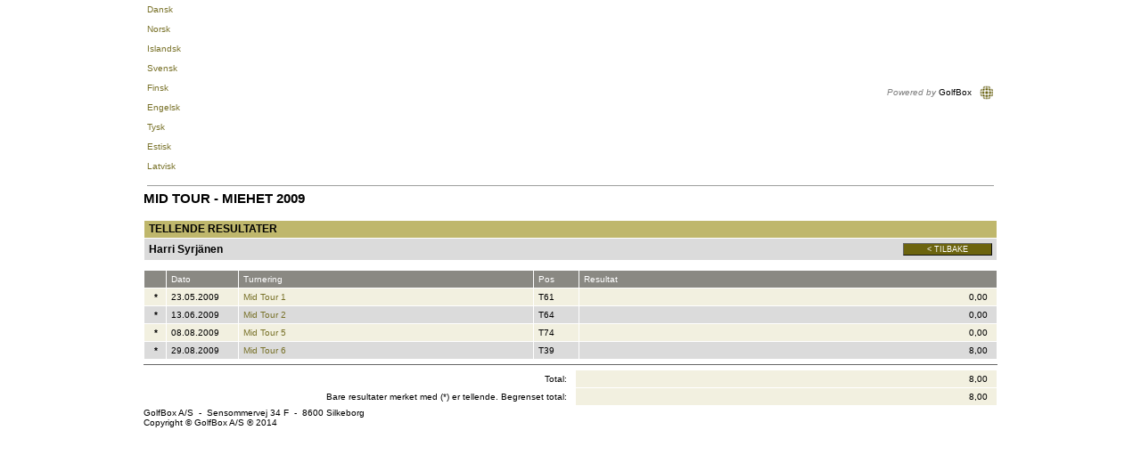

--- FILE ---
content_type: text/html; Charset=UTF-8
request_url: https://www.golfbox.dk/livescoring/orderofmeritDetails.asp?guid=%7B67791068-2BCF-48DC-AFFE-6ED576E305B0%7D&clubOnly=1&lang=1044
body_size: 12340
content:

			<!DOCTYPE HTML PUBLIC "-//W3C//DTD HTML 4.0 Transitional//EN">
            
			<html>
				<head>
                    <meta http-equiv="X-UA-Compatible" content="IE=edge" />
					<meta http-equiv="Content-Type" content="text/html; charset=utf-8" />
					<meta name="google" value="notranslate">
					<meta http-equiv="Content-Language" content="en" />
					<title>GolfBox Livescoring - Order of Merit</title>
					<link rel="shortcut icon" href="https://www.golfbox.dk/favicon.ico" />
				    <script type="text/javascript">
				    var isGB2012Design = true;
				    </script>
                    <script src="../../scripts/golfbox.livescoring2014.js"></script>
										
				        <link type="text/css" rel="stylesheet" href="/style/style.css" />
					    <link type="text/css" rel="stylesheet" href="/style/livescoring.css" />
                        
					    
					<link type="text/css" rel="stylesheet" href="/style/jquery-ui.css" />
					
					<script type="text/javascript" src="/scripts/golfbox.js"></script>
					<script type="text/javascript" src="/scripts/swfobject.js"></script>
					
					<script type="text/javascript" src="/scripts/jquery-1.7.2.min.js"></script>
					<script type="text/javascript" src="/scripts/jquery-ui-1.8.21.custom.min.js"></script>
					<script type="text/javascript" src="/scripts/jquery-ui-i18n.js"></script>
					<script type="text/javascript" src="/scripts/jquery.cookie.min.js"></script>
					
					<script type="text/javascript">
					var page = new GolfBoxPage();
					page.LCID = 1044;
                    
					function preInit() {
					    try {
					        window.parent.resizeIFrame(document.getElementById('MainLivescoringTable').clientHeight);
						}
						catch(e) { //shh! 
						}
					}

					$(function() {
						preInit();
						try {
							$('#topcell')[0].scrollIntoView(false);
						}
						catch(e) { }
					});
					</script>
					<script type="text/javascript">
						var origin = '';
						window.onload = function() { 
						try {
							window.parent.postMessage(window.location.href + 'height/width:' + (document.getElementById('MainLivescoringTable').clientHeight) + "," + ( document.getElementById('MainLivescoringTable').clientWidth ), origin);
						} catch(err) {
							//shh!
						}
						};
					</script>
				</head>
				<body>
					
					<table align="center" border="0" cellspacing="0" cellpadding="0" id="MainLivescoringTable" name="MainLivescoringTable" class="mainTable w-100">
						<tr>
							<td id="topcell">
								
			<table border="0" cellspacing="5" cellpadding="0" width="100%">
				<tr style="height: 20px">
					<td nowrap="nowrap">
						
				<a href="/livescoring/orderofmeritDetails.asp?guid={67791068-2BCF-48DC-AFFE-6ED576E305B0}&clubOnly=1&lang=1030"><div class="iconLang"><div class="flagIcon" id="dkFlag"></div><div class="label">Dansk</div></div></a>&nbsp;
				<a href="/livescoring/orderofmeritDetails.asp?guid={67791068-2BCF-48DC-AFFE-6ED576E305B0}&clubOnly=1&lang=1044"><div class="iconLang"><div class="flagIcon" id="noFlag"></div><div class="label">Norsk</div></div></a>&nbsp;
				<a href="/livescoring/orderofmeritDetails.asp?guid={67791068-2BCF-48DC-AFFE-6ED576E305B0}&clubOnly=1&lang=1039"><div class="iconLang"><div class="flagIcon" id="isFlag"></div><div class="label">Islandsk</div></div></a>&nbsp;
				<a href="/livescoring/orderofmeritDetails.asp?guid={67791068-2BCF-48DC-AFFE-6ED576E305B0}&clubOnly=1&lang=1053"><div class="iconLang"><div class="flagIcon" id="seFlag"></div><div class="label">Svensk</div></div></a>&nbsp;
				<a href="/livescoring/orderofmeritDetails.asp?guid={67791068-2BCF-48DC-AFFE-6ED576E305B0}&clubOnly=1&lang=1035"><div class="iconLang"><div class="flagIcon" id="fiFlag"></div><div class="label">Finsk</div></div></a>&nbsp;
				<a href="/livescoring/orderofmeritDetails.asp?guid={67791068-2BCF-48DC-AFFE-6ED576E305B0}&clubOnly=1&lang=2057"><div class="iconLang"><div class="flagIcon" id="enFlag"></div><div class="label">Engelsk</div></div></a>&nbsp;
				<a href="/livescoring/orderofmeritDetails.asp?guid={67791068-2BCF-48DC-AFFE-6ED576E305B0}&clubOnly=1&lang=1031"><div class="iconLang"><div class="flagIcon" id="deFlag"></div><div class="label">Tysk</div></div></a>&nbsp;
				<a href="/livescoring/orderofmeritDetails.asp?guid={67791068-2BCF-48DC-AFFE-6ED576E305B0}&clubOnly=1&lang=1061"><div class="iconLang"><div class="flagIcon" id="eeFlag"></div><div class="label">Estisk</div></div></a>&nbsp;
                <a href="/livescoring/orderofmeritDetails.asp?guid={67791068-2BCF-48DC-AFFE-6ED576E305B0}&clubOnly=1&lang=1033"><div class="iconLang"><div class="flagIcon" id="us2Flag"></div><div class="label">Latvisk</div></div></a>&nbsp;
                
			    
					</td>
					<td align="right" nowrap="nowrap">
					    
						<i style="color: gray">Powered by</i> GolfBox&nbsp;&nbsp;&nbsp;<img src="/images/tour/GBlogo_small1.gif" width="16" height="16" border="0" align="absmiddle" />
						
					</td>
				</tr>
				<tr>
					<td colspan="2" height="1" style="background: #9c9e9c"><img src="/images/t.gif" width="1" height="1" alt="" border="0" /></td>
				</tr>
			</table>
			
							</td>
						</tr>
						<tr style="height:100%">
							<td valign="top" class="contentPadding" style="height:100%">
								<table width="100%" cellspacing="0" style="height:100%">
									<tr>
										<td valign="top" class="content">
			

<table border="0" width="100%" cellspacing="0" cellpadding="0" ID="Table1">
	<tr>
		<td valign=top>
			
			<div class="pageHeader">Mid Tour - Miehet 2009</div>
			<br>
		</td>
	</tr>
	<tr>
		<td>
			<table border="0" cellpadding="2" cellspacing="0" width="100%" class="formlist" ID="Table7">
				<tr class="header">
					<td colspan=2 style="font-size:12px;">Tellende resultater</td>
				</tr>
				<tr class="row2">
					<td colspan=2 style="border-bottom:0px;">
						<table cellpadding="0" cellspacing="0" border="0" width="100%" ID="Table3">
							<tr style="padding-bottom:5px;">
								<td>
								<font style="font-size:12px;"><b>Harri Syrjänen</b></font><br>
								</td>
								<td align=right><button type="button" class="button " onclick="history.back();" id="cmdReturn" name="cmdReturn" title=" < Tilbake "  style="width:100px;"><div class="icon "></div><div class="text">< Tilbake</div></button></td>
							</tr>
						</table>
					</td>
				</tr>
			</table>
		</td>
	</tr>
	<tr>
		<td>
			<br><table border="0" cellpadding="0" cellspacing="0" width="100%" class="dataGrid" id=""><tr class="header"><td width="20"><div class="fixL" title="&nbsp;" nowrap style="width:20px">&nbsp;</div></td><td width="80"><div class="fixL" title="Dato" nowrap style="width:80px">Dato</div></td><td width="330"><div class="fixL" title="Turnering" nowrap style="width:330px">Turnering</div></td><td width="50"><div class="fixL" title="Pos" nowrap style="width:50px">Pos</div></td><td width="*"><div class="fixL" title="Resultat" nowrap style="width:*px">Resultat</div></td></tr><tr class="row1">
<td nowrap width="20"  ><div nowrap style="text-align:center; padding-right:4px; width:20" class="fixL"><b>*</b></div></td><td nowrap width="80" ><div nowrap style="width:80px" class="fixL">23.05.2009</div></td>
<td nowrap width="330"  ><div nowrap style="width:330" class="fixL"><a href="javascript:scorecard('{F110A4CC-1C00-4FE0-B081-5F9BDA252453}','{7F467F45-C277-459C-BE27-B7AE4E5022DD}','','{E4043A40-4D48-4824-AF6B-434E245F96B2}');">Mid Tour 1</a></div></td><td nowrap width="50" ><div nowrap style="width:50px" class="fixL">T61</div></td>
<td nowrap width="*"  ><div nowrap style="text-align:right; padding-right:10px;width:*" class="fixL">0,00</div></td></tr><tr class="row2">
<td nowrap width="20"  ><div nowrap style="text-align:center; padding-right:4px; width:20" class="fixL"><b>*</b></div></td><td nowrap width="80" ><div nowrap style="width:80px" class="fixL">13.06.2009</div></td>
<td nowrap width="330"  ><div nowrap style="width:330" class="fixL"><a href="javascript:scorecard('{B5117DB3-9CF1-43D9-92F4-397B5AAF3973}','{34545E89-2927-48E4-AE40-9EFA07BCB0B3}','','{B50ED318-9F09-440C-9902-0E63C3EC99F7}');">Mid Tour 2</a></div></td><td nowrap width="50" ><div nowrap style="width:50px" class="fixL">T64</div></td>
<td nowrap width="*"  ><div nowrap style="text-align:right; padding-right:10px;width:*" class="fixL">0,00</div></td></tr><tr class="row1">
<td nowrap width="20"  ><div nowrap style="text-align:center; padding-right:4px; width:20" class="fixL"><b>*</b></div></td><td nowrap width="80" ><div nowrap style="width:80px" class="fixL">08.08.2009</div></td>
<td nowrap width="330"  ><div nowrap style="width:330" class="fixL"><a href="javascript:scorecard('{A5B11D4D-B36E-4C68-A6D4-FA1713224450}','{16974FBD-D941-483F-A204-82595050FC8A}','','{91526C39-9359-4F56-8D11-4AABAAE798D7}');">Mid Tour 5</a></div></td><td nowrap width="50" ><div nowrap style="width:50px" class="fixL">T74</div></td>
<td nowrap width="*"  ><div nowrap style="text-align:right; padding-right:10px;width:*" class="fixL">0,00</div></td></tr><tr class="row2">
<td nowrap width="20"  ><div nowrap style="text-align:center; padding-right:4px; width:20" class="fixL"><b>*</b></div></td><td nowrap width="80" ><div nowrap style="width:80px" class="fixL">29.08.2009</div></td>
<td nowrap width="330"  ><div nowrap style="width:330" class="fixL"><a href="javascript:scorecard('{E1743F13-CFB0-4242-8613-D95E64D1AF89}','{743DC1F8-3E25-46B3-B00F-44D82DBDD9D5}','','{931EB05A-63B2-4255-96C2-E49E2D9A69D9}');">Mid Tour 6</a></div></td><td nowrap width="50" ><div nowrap style="width:50px" class="fixL">T39</div></td>
<td nowrap width="*"  ><div nowrap style="text-align:right; padding-right:10px;width:*" class="fixL">8,00</div></td></tr></table>
				<hr size=1>
				<table cellpadding=0 cellspacing=0 border=0 width=100% class=dataGrid>
					<tr class="row1">
						
						<td width=20 style="background-color:white;"></td>
						
						<td width=80 style="background-color:white;"></td>
						<td width=381 style="background-color:white;" align=right>Total:&nbsp;&nbsp;&nbsp;</td>
						<td width="*"><div class="fixL" style="text-align:right; padding-right:10px;">8,00</div></td>
					</tr>
					
					<tr class="row1">
						<td colspan=3 style="background-color:white;" align=right>Bare resultater merket med (*) er tellende. Begrenset total:&nbsp;&nbsp;&nbsp;</td>
						<td width="*"><div class="fixL" style="text-align:right; padding-right:10px;">8,00</div></td>
					</tr>
					
				</table>
				
		</td>
	</tr>
</table>

 <script>
	function scorecard(tour,partguid,teamguid,calevent){
		if(tour==''){
			alert('Scorekort finnes ikke');
			return;
		}
		if(calevent==''){
			alert('Turneringen er ikke offentliggjort');
			return;
		}
		
		if(partguid!=''){
			_redirect('scorecard.asp?tour='+tour+'&guid='+partguid+'&clubOnly=1&lang=1044');
		}
		if(teamguid!=''){
			_redirect('teamscorecard.asp?tour='+tour+'&guid='+teamguid+'&clubOnly=1&lang=1044');
		}
	}
 </script>



                </td>
                    
                </td>
                    
<!--										</td>-->
									</tr>
    <tr>
        <td colspan="2">
                    
            <div class="bottomTemplate">
                       <div class="bottomLabelLeft">GolfBox A/S &#160-&#160 Sensommervej 34 F &#160-&#160 8600 Silkeborg</div>
                       <div class="bottomLabelRight">Copyright &#169 GolfBox A/S &#174 2014</div>
                   </div>
                        
        </td>

        </tr>

								</table>
							</td>
						</tr>
						<tr>
<!--							<td><img src="/images/t.gif" width="1" height="1" alt="" border="0" /></td>-->
						</tr>
						<!--
						<tr>
							<td align=right style="padding-top:5px;"><font color=blue>Direkte link til denne side</font>:<br>http://www.golfbox.dk/livescoring/orderofmeritDetails.asp?guid=%7B67791068-2BCF-48DC-AFFE-6ED576E305B0%7D&clubOnly=1&lang=1044<br><br></td>
						</tr>
						-->
					</table>
					
					<script src="https://www.google-analytics.com/urchin.js" type="text/javascript">
					</script>
					<script type="text/javascript">
					_uacct = "UA-2101723-1";
					urchinTracker();
					</script>
					
				</body>
			</html>
			